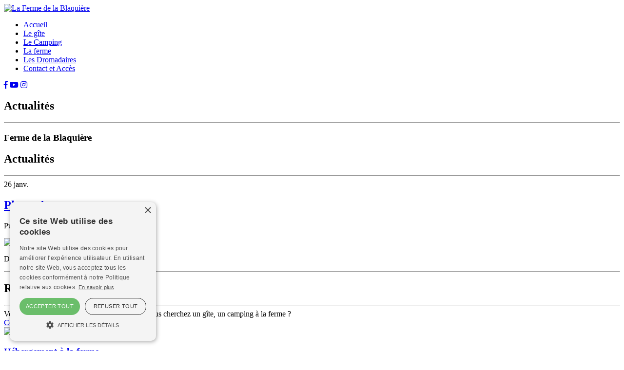

--- FILE ---
content_type: text/html; charset=utf-8
request_url: https://www.lablaquiere.com/actualites
body_size: 18290
content:
<!DOCTYPE html>
<html  lang="fr-FR">
<head id="Head"><meta content="text/html; charset=UTF-8" http-equiv="Content-Type" />

<script type="text/javascript" charset="UTF-8" src="//cdn.cookie-script.com/s/46c82cab8f2e59aa406cbdeeffb6e12b.js"></script>

<!-- Global site tag (gtag.js) - Google Analytics -->
<script async src="https://www.googletagmanager.com/gtag/js?id=UA-25575220-1"></script>
<script>
  window.dataLayer = window.dataLayer || [];
  function gtag(){dataLayer.push(arguments);}
  gtag('js', new Date());

  gtag('config', 'UA-25575220-1');
</script>

<!-- Global site tag (gtag.js) - Google Analytics -->
<script async src="https://www.googletagmanager.com/gtag/js?id=G-WRGQD29MFY"></script>
<script>
  window.dataLayer = window.dataLayer || [];
  function gtag(){dataLayer.push(arguments);}
  gtag('js', new Date());

  gtag('config', 'G-WRGQD29MFY');
</script><title>
	Ferme agro-touristique, gîtes, camping Gorges du Tarn Millau
</title><meta id="MetaDescription" name="description" content="La Blaquière Verrières en Aveyron : ferme d’accueil aux dromadaires, balades et animation, gîtes famille et groupes, camping à la ferme proche des Gorges du Tarn" /><meta id="MetaRobots" name="robots" content="INDEX, FOLLOW" /><link href="/Resources/Shared/stylesheets/dnndefault/7.0.0/default.css?cdv=727" type="text/css" rel="stylesheet"/><link href="/Portals/_default/skins/nwb_wiseopro2020/skin.css?cdv=727" type="text/css" rel="stylesheet"/><link href="/Portals/23/portal.css?cdv=727" type="text/css" rel="stylesheet"/><script src="/Resources/libraries/jQuery/03_07_01/jquery.js?cdv=727" type="text/javascript"></script><script src="/Resources/libraries/jQuery-UI/01_13_03/jquery-ui.min.js?cdv=727" type="text/javascript"></script>      <link rel="stylesheet" href="https://cdnjs.cloudflare.com/ajax/libs/fancybox/3.2.5/jquery.fancybox.min.css" />
<script src="https://cdnjs.cloudflare.com/ajax/libs/fancybox/3.2.5/jquery.fancybox.min.js"></script>

<div id="fb-root"></div>
<script async defer src="https://connect.facebook.net/fr_FR/sdk.js#xfbml=1&version=v3.2"></script>
<link rel='icon' href='/Portals/23/favicon.ico?ver=NDHPzB0dGg98hXAIh-DU5w%3d%3d' type='image/x-icon' /><link rel='alternate' href='https://www.lablaquiere.com/actualites' hreflang='fr-fr' /><link href="https://www.lablaquiere.com/actualites" rel="canonical" /><meta name="viewport" content="width=device-width, initial-scale=1.0, maximum-scale=1.0, user-scalable=0" /></head>
<body id="Body">

    <form method="post" action="/actualites" id="Form" enctype="multipart/form-data">
<div class="aspNetHidden">
<input type="hidden" name="__EVENTTARGET" id="__EVENTTARGET" value="" />
<input type="hidden" name="__EVENTARGUMENT" id="__EVENTARGUMENT" value="" />
<input type="hidden" name="__VIEWSTATE" id="__VIEWSTATE" value="A8g9LdCrPeKD9kRRq7JXErxmnEAlf3Bv2mJKlz9kZ4C2LM8EgdGSLBza2mitkmj02MNvFIngS6XtP4s7VWYLuckaGLsA0z4gAq6vIwXhXZ+cxwRp6N3kbv2UjVLsam8dTy0Ys20k/ityjU56t/1uUyOZzKRy9fQdP7c7CpyNy9ChzeDp+QERqUOXlvRd8R7PlI3BAv56tESiupYpZj/2voyV8PE=" />
</div>

<script type="text/javascript">
//<![CDATA[
var theForm = document.forms['Form'];
if (!theForm) {
    theForm = document.Form;
}
function __doPostBack(eventTarget, eventArgument) {
    if (!theForm.onsubmit || (theForm.onsubmit() != false)) {
        theForm.__EVENTTARGET.value = eventTarget;
        theForm.__EVENTARGUMENT.value = eventArgument;
        theForm.submit();
    }
}
//]]>
</script>


<script src="/WebResource.axd?d=pynGkmcFUV342-FD_n8lJUl1rV2i38W0-YL0h_XzsVECZSyNdv5Ttu2cET41&amp;t=637811765229275428" type="text/javascript"></script>


<script type="text/javascript">
//<![CDATA[
var __cultureInfo = {"name":"fr-FR","numberFormat":{"CurrencyDecimalDigits":2,"CurrencyDecimalSeparator":",","IsReadOnly":false,"CurrencyGroupSizes":[3],"NumberGroupSizes":[3],"PercentGroupSizes":[3],"CurrencyGroupSeparator":" ","CurrencySymbol":"€","NaNSymbol":"NaN","CurrencyNegativePattern":8,"NumberNegativePattern":1,"PercentPositivePattern":0,"PercentNegativePattern":0,"NegativeInfinitySymbol":"-∞","NegativeSign":"-","NumberDecimalDigits":2,"NumberDecimalSeparator":",","NumberGroupSeparator":" ","CurrencyPositivePattern":3,"PositiveInfinitySymbol":"∞","PositiveSign":"+","PercentDecimalDigits":2,"PercentDecimalSeparator":",","PercentGroupSeparator":" ","PercentSymbol":"%","PerMilleSymbol":"‰","NativeDigits":["0","1","2","3","4","5","6","7","8","9"],"DigitSubstitution":1},"dateTimeFormat":{"AMDesignator":"","Calendar":{"MinSupportedDateTime":"\/Date(-62135596800000)\/","MaxSupportedDateTime":"\/Date(253402297199999)\/","AlgorithmType":1,"CalendarType":1,"Eras":[1],"TwoDigitYearMax":2029,"IsReadOnly":false},"DateSeparator":"/","FirstDayOfWeek":1,"CalendarWeekRule":2,"FullDateTimePattern":"dddd d MMMM yyyy HH:mm:ss","LongDatePattern":"dddd d MMMM yyyy","LongTimePattern":"HH:mm:ss","MonthDayPattern":"d MMMM","PMDesignator":"","RFC1123Pattern":"ddd, dd MMM yyyy HH\u0027:\u0027mm\u0027:\u0027ss \u0027GMT\u0027","ShortDatePattern":"dd/MM/yyyy","ShortTimePattern":"HH:mm","SortableDateTimePattern":"yyyy\u0027-\u0027MM\u0027-\u0027dd\u0027T\u0027HH\u0027:\u0027mm\u0027:\u0027ss","TimeSeparator":":","UniversalSortableDateTimePattern":"yyyy\u0027-\u0027MM\u0027-\u0027dd HH\u0027:\u0027mm\u0027:\u0027ss\u0027Z\u0027","YearMonthPattern":"MMMM yyyy","AbbreviatedDayNames":["dim.","lun.","mar.","mer.","jeu.","ven.","sam."],"ShortestDayNames":["di","lu","ma","me","je","ve","sa"],"DayNames":["dimanche","lundi","mardi","mercredi","jeudi","vendredi","samedi"],"AbbreviatedMonthNames":["janv.","févr.","mars","avr.","mai","juin","juil.","août","sept.","oct.","nov.","déc.",""],"MonthNames":["janvier","février","mars","avril","mai","juin","juillet","août","septembre","octobre","novembre","décembre",""],"IsReadOnly":false,"NativeCalendarName":"calendrier grégorien","AbbreviatedMonthGenitiveNames":["janv.","févr.","mars","avr.","mai","juin","juil.","août","sept.","oct.","nov.","déc.",""],"MonthGenitiveNames":["janvier","février","mars","avril","mai","juin","juillet","août","septembre","octobre","novembre","décembre",""]},"eras":[1,"ap. J.-C.",null,0]};//]]>
</script>

<script src="/ScriptResource.axd?d=dyDTs7gNF_l-_VJOUMu03LdHbCaX0RhpzZblw2GZ_qDdWqfUQAHXyj_NXE49NPuBz0A3BiQC2twIrd5DvtDMhCoR2jPJLM7-c84CB2ZtNS9VEs_VsTwDjQWvSQohAye9r4H4xw2&amp;t=ffffffffaa493ab8" type="text/javascript"></script>
<script src="/ScriptResource.axd?d=ct1HG-wRSUKen75B_HXaUoZyHS184kHDnjdPNteh8yNCwDneysvuHzlCI3N0YmaCj8jf_KRkpOruupEhHKd9h_-oGigRGDdjXCQpX0YgsY7wyzkbMTIlvQ0ufYvClGekOXxAMSuzzGX3ZD0h0&amp;t=ffffffffaa493ab8" type="text/javascript"></script>
<div class="aspNetHidden">

	<input type="hidden" name="__VIEWSTATEGENERATOR" id="__VIEWSTATEGENERATOR" value="CA0B0334" />
	<input type="hidden" name="__VIEWSTATEENCRYPTED" id="__VIEWSTATEENCRYPTED" value="" />
	<input type="hidden" name="__EVENTVALIDATION" id="__EVENTVALIDATION" value="XqKutiQTRwL7nslOciUe3kM8XCCQSOa1jejzod/t4ZhVa/b7dUhiuzOb8BWOsbxiJO/SSbBO2a4FlqgovZnyT43cWyqi3M5AwMkVpNXkJQfXaeIc" />
</div><script src="/js/dnn.modalpopup.js?cdv=727" type="text/javascript"></script><script src="/js/dnncore.js?cdv=727" type="text/javascript"></script>
<script type="text/javascript">
//<![CDATA[
Sys.WebForms.PageRequestManager._initialize('ScriptManager', 'Form', [], [], [], 90, '');
//]]>
</script>

        
        
        
<!-- NBRIGHT TAGS  -->



<link rel="stylesheet" href="https://use.fontawesome.com/releases/v5.7.0/css/all.css" integrity="sha384-lZN37f5QGtY3VHgisS14W3ExzMWZxybE1SJSEsQp9S+oqd12jhcu+A56Ebc1zFSJ" crossorigin="anonymous">
<script type="text/javascript">
$(document).ready(function() {
  $('#navicon').click(function(){
    $('.menu').slideToggle('fast');
  });
});
</script>

<div class="pagemaster">

<div class="leftcontent">
  <div class="langpane"><div class="language-object" >


</div></div>
  <div class="navicon"><a id="navicon" role="button" href="javascript:void(0);"></a></div>
  <div class="logopane"><a id="dnn_dnnLogo_hypLogo" title="La Ferme de la Blaquière" aria-label="La Ferme de la Blaquière" href="https://www.lablaquiere.com/"><img id="dnn_dnnLogo_imgLogo" src="/Portals/23/lablaquiere-logo2.png?ver=yXtFL6Le4Ak6qBw6guTiOA%3d%3d" alt="La Ferme de la Blaquière" /></a></div>
  <div class="menu"><nav role="navigation" id="dnnMenu">
	<ul>
		
    <li class="rootlevel">
    
      <a href="https://www.lablaquiere.com/"><span>Accueil</span> </a>
    
    </li>
  
    <li class="rootlevel">
    
      <a href="https://www.lablaquiere.com/le-gite"><span>Le g&#238;te</span> </a>
    
    </li>
  
    <li class="rootlevel">
    
      <a href="https://www.lablaquiere.com/le-camping"><span>Le Camping</span> </a>
    
    </li>
  
    <li class="rootlevel">
    
      <a href="https://www.lablaquiere.com/la-ferme"><span>La ferme</span> </a>
    
    </li>
  
    <li class="rootlevel">
    
      <a href="https://www.lablaquiere.com/les-dromadaires"><span>Les Dromadaires</span> </a>
    
    </li>
  
    <li class="rootlevel">
    
      <a href="https://www.lablaquiere.com/contact-et-acces"><span>Contact et Acc&#232;s</span> </a>
    
    </li>
  
	</ul>
</nav>
  
	</div>
  <div id="dnn_LeftPane" class="leftpane"><div class="DnnModule DnnModule-NBrightMod DnnModule-1881"><a name="1881"></a>
<div class="DNNContainer_noTitle">
	<div id="dnn_ctr1881_ContentPane"><!-- Start_Module_1881 --><div id="dnn_ctr1881_ModuleContent" class="DNNModuleContent ModNBrightModC">
	<div id='cfVmxXA543'  >      



<div class="socialicons si-colored">

        <a href="https://www.facebook.com/lablaquiere" class="facebookicon" target="_blank"><i class="fab fa-facebook-f"></i></a>
                    <a href="https://www.youtube.com/channel/UCnqmxNHSVRwLMZ8OKyfbvJg" class="youtubeicon" target="_blank"><i class="fab fa-youtube"></i></a>
                <a href="https://instagram.com/fermedelablaquiere" class="instagramicon" target="_blank"><i class="fab fa-instagram"></i></a>
                    
</div>
</div>



</div><!-- End_Module_1881 --></div>
	<div class="clear"></div>
</div>
</div></div>
</div>

<div class="pagecontent">
  <div id="dnn_TopPane" class="toppane"><div class="DnnModule DnnModule-NBrightMod DnnModule-1895"><a name="1895"></a>
<div class="DNNContainer_noTitle">
	<div id="dnn_ctr1895_ContentPane"><!-- Start_Module_1895 --><div id="dnn_ctr1895_ModuleContent" class="DNNModuleContent ModNBrightModC">
	<div id='e7IRJ4X25i'  >      






    <div class="topimageheader" style="background:url('/DesktopModules/NBright/NBrightData/NBrightThumb.ashx?src=/Portals/23/NBrightUpload/slider/210113164107YM3CoZht.jpg&w=1400&h=575') center center no-repeat;
          -webkit-background-size: cover;
          -moz-background-size: cover;
        -o-background-size: cover;
  background-size: cover;">
    <div class="caption">
      	<h2>Actualit&#233;s</h2>
      	<hr />
        <h3>Ferme de la Blaqui&#232;re</h3>
    </div>
    </div>

</div>



</div><!-- End_Module_1895 --></div>
	<div class="clear"></div>
</div>
</div></div>
  <div class="page">
    <div class="content">
      <div id="dnn_ContentPane" class="contentpane"><div class="DnnModule DnnModule-NBrightMod DnnModule-1894"><a name="1894"></a>
<div class="DNNContainer_noTitle">
	<div id="dnn_ctr1894_ContentPane"><!-- Start_Module_1894 --><div id="dnn_ctr1894_ModuleContent" class="DNNModuleContent ModNBrightModC">
	<div id='eduu5rY8QM'  >      






<div class="blogwrapper">
  
<h2>Actualités</h2>
<hr />

<div class="blog">
<article>
<div class="formatdate">
  <span class="fd-day">26</span>
  <span class="fd-month">janv.</span>
</div>
<h2><a href="https://www.lablaquiere.com/actualites/eid/7131/photos">Photos !</a></h2>
<p class="article-infos"><span>Publié le </span>26/01/2022</p>
<div class="article-img"><a href="https://www.lablaquiere.com/actualites/eid/7131/photos"><img src="/DesktopModules/NBright/NBrightData/NBrightThumb.ashx?src=/Portals/23/NBrightUpload/articles/220126175218LJXjjKKl.jpg&w=820&h=240" alt="Photos !" /></a></div>
<p>De nouvelles photos sur le site ! <a href="https://www.lablaquiere.com/actualites/eid/7131/photos">Lire la suite</a></p>
<hr />
</article>
</div>
</div>
</div>



</div><!-- End_Module_1894 --></div>
	<div class="clear"></div>
</div>
</div></div>
      <div id="dnn_ContentPane2" class="contentpane2"><div class="DnnModule DnnModule-NBrightMod DnnModule-1877"><a name="1877"></a>
<div class="DNNContainer_noTitle">
	<div id="dnn_ctr1877_ContentPane"><!-- Start_Module_1877 --><div id="dnn_ctr1877_ModuleContent" class="DNNModuleContent ModNBrightModC">
	<div id='BlxJGrPeSP'  >      





<div class="parallax-window">
<div class="parallax-content">

<h2>Rendez-nous visite !</h2>

<hr />

<div class="parallax-text">Vous voulez faire une balade en dromadaire ? Vous cherchez un g&#238;te, un camping &#224; la ferme ?<br/></div>


<div class="parallax-link"><a href="https://www.lablaquiere.com/contact-et-acces">Contactez-nous</a>
</div>

</div>
</div>

</div>



</div><!-- End_Module_1877 --></div>
	<div class="clear"></div>
</div>
</div></div>
      <div class="content2">
        <div id="dnn_ContentPane3" class="contentpane3 DNNEmptyPane"></div>
        <div id="dnn_ContentPane4" class="contentpane4 DNNEmptyPane"></div>
      </div>
      <div id="dnn_ContentPane5" class="contentpane5"><div class="DnnModule DnnModule-NBrightMod DnnModule-1880"><a name="1880"></a>
<div class="DNNContainer_noTitle">
	<div id="dnn_ctr1880_ContentPane"><!-- Start_Module_1880 --><div id="dnn_ctr1880_ModuleContent" class="DNNModuleContent ModNBrightModC">
	<div id='kHrpbtdtFR'  >      





<div class="gblockswrapper">


<div class="gblocks">

			<a href="https://www.lablaquiere.com/le-gite" class="">
	  
      <img src="/DesktopModules/NBright/NBrightData/NBrightThumb.ashx?src=/Portals/23/NBrightUpload/blocks/210113170322wjeoRPWJ.jpg&w=400&h=200" />
      <div class="gblockstext">
        <h3>H&#233;bergement &#224; la ferme</h3>
        <h2>Le g&#238;te</h2>
      </div>
      </a>
			<a href="https://www.lablaquiere.com/le-camping" class="">
	  
      <img src="/DesktopModules/NBright/NBrightData/NBrightThumb.ashx?src=/Portals/23/NBrightUpload/blocks/2101131704406sHdCGPM.jpg&w=400&h=200" />
      <div class="gblockstext">
        <h3>En pleine nature</h3>
        <h2>Le Camping</h2>
      </div>
      </a>
			<a href="https://www.lablaquiere.com/la-ferme" class="">
	  
      <img src="/DesktopModules/NBright/NBrightData/NBrightThumb.ashx?src=/Portals/23/NBrightUpload/blocks/210113170515gPbPJFt9.jpg&w=400&h=200" />
      <div class="gblockstext">
        <h3>Venez d&#233;guster nos fromages &#224; la ferme</h3>
        <h2>Nos fromages</h2>
      </div>
      </a>
			<a href="https://www.lablaquiere.com/les-dromadaires" class="">
	  
      <img src="/DesktopModules/NBright/NBrightData/NBrightThumb.ashx?src=/Portals/23/NBrightUpload/blocks/210113170613ajij421d.jpg&w=400&h=200" />
      <div class="gblockstext">
        <h3>Animations et balades</h3>
        <h2>Les dromadaires</h2>
      </div>
      </a>
</div>

</div>
</div>



</div><!-- End_Module_1880 --></div>
	<div class="clear"></div>
</div>
</div></div>
    </div>
    <div class="bottom">
      <div class="pageflex">
        <div id="dnn_BottomPane1" class="bottompane1"><div class="DnnModule DnnModule-NBrightMod DnnModule-1874"><a name="1874"></a>
<div class="DNNContainer_noTitle">
	<div id="dnn_ctr1874_ContentPane"><!-- Start_Module_1874 --><div id="dnn_ctr1874_ModuleContent" class="DNNModuleContent ModNBrightModC">
	<div id='YgtLanFT1u'  >      




<div class="about-content">

<img src="/Portals/23/NBrightUpload/images/2101291211553cohN2oB.png" />
<div class="about-text"></div>
<div class="about-link"></div>

</div>

</div>



</div><!-- End_Module_1874 --></div>
	<div class="clear"></div>
</div>
</div></div>
        <div id="dnn_BottomPane2" class="bottompane2"><div class="DnnModule DnnModule-NBrightMod DnnModule-1875"><a name="1875"></a>
<div class="DNNContainer_noTitle">
	<div id="dnn_ctr1875_ContentPane"><!-- Start_Module_1875 --><div id="dnn_ctr1875_ModuleContent" class="DNNModuleContent ModNBrightModC">
	<div id='FeT2SqhhXF'  >      





<div class="h4-headline">Contactez-nous</div>

<p>
<strong>Ferme de La Blaqui&#232;re</strong><br />
E-mail : <script type="text/javascript">document.write(String.fromCharCode(60,97,32,104,114,101,102,61,34,109,97,105,108,116,111,58,99,111,110,116,97,99,116,64,108,97,98,108,97,113,117,105,101,114,101,46,99,111,109,34,62,99,111,110,116,97,99,116,64,108,97,98,108,97,113,117,105,101,114,101,46,99,111,109,60,47,97,62))</script>
</p>

<p>
<strong>R&#233;servation g&#238;te et camping</strong><br />
Sylvia : +33 (0)6 75 09 31 73<br />
</p>

<p>
<strong>R&#233;servation dromadaires</strong><br />
Matthieu : +33 (0)6 24 54 13 69<br />
</p>
</div>



</div><!-- End_Module_1875 --></div>
	<div class="clear"></div>
</div>
</div></div>
      </div>
      <div class="copyright"><span id="dnn_dnnCopyright_lblCopyright" class=" ">Copyright 2025 La Ferme de La Blaquière</span>
-&nbsp;<a href="/mentions-legales">Mentions L&eacute;gales</a>&nbsp;-&nbsp;<a id="dnn_dnnLogin_loginLink" title="Connexion" class=" " rel="nofollow" onclick="return dnnModal.show(&#39;https://www.lablaquiere.com/login?returnurl=/actualites&amp;popUp=true&#39;,/*showReturn*/true,300,650,true,&#39;&#39;)" href="https://www.lablaquiere.com/login?returnurl=%2factualites">Connexion</a>
</div>
    </div>
  </div>
</div>

</div>

        <input name="ScrollTop" type="hidden" id="ScrollTop" />
        <input name="__dnnVariable" type="hidden" id="__dnnVariable" autocomplete="off" />
        
    </form>
    <!--CDF(Javascript|/js/dnncore.js?cdv=727|DnnBodyProvider|100)--><!--CDF(Javascript|/js/dnn.modalpopup.js?cdv=727|DnnBodyProvider|50)--><!--CDF(Css|/Resources/Shared/stylesheets/dnndefault/7.0.0/default.css?cdv=727|DnnPageHeaderProvider|5)--><!--CDF(Css|/Portals/_default/skins/nwb_wiseopro2020/skin.css?cdv=727|DnnPageHeaderProvider|15)--><!--CDF(Css|/Portals/23/portal.css?cdv=727|DnnPageHeaderProvider|35)--><!--CDF(Javascript|/Resources/libraries/jQuery-UI/01_13_03/jquery-ui.min.js?cdv=727|DnnPageHeaderProvider|10)--><!--CDF(Javascript|/Resources/libraries/jQuery/03_07_01/jquery.js?cdv=727|DnnPageHeaderProvider|5)-->
    
</body>
</html>
